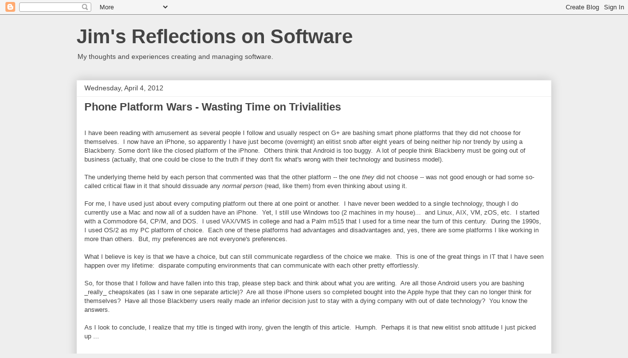

--- FILE ---
content_type: text/html; charset=UTF-8
request_url: http://swblog.jimkile.com/b/stats?style=BLACK_TRANSPARENT&timeRange=ALL_TIME&token=APq4FmAR3Vo_HV41oRCsKAnqtbQ-WOX4gRdFT0G5g7i2g7WD4EVjVzsh_MpLEu4AR8j2hhYNhzESIYp57KGmXLDXyWWIdXvAHg
body_size: 263
content:
{"total":44257,"sparklineOptions":{"backgroundColor":{"fillOpacity":0.1,"fill":"#000000"},"series":[{"areaOpacity":0.3,"color":"#202020"}]},"sparklineData":[[0,48],[1,23],[2,38],[3,11],[4,38],[5,57],[6,60],[7,30],[8,24],[9,39],[10,45],[11,41],[12,25],[13,40],[14,36],[15,46],[16,79],[17,48],[18,34],[19,51],[20,91],[21,26],[22,20],[23,41],[24,55],[25,45],[26,31],[27,41],[28,78],[29,9]],"nextTickMs":3600000}